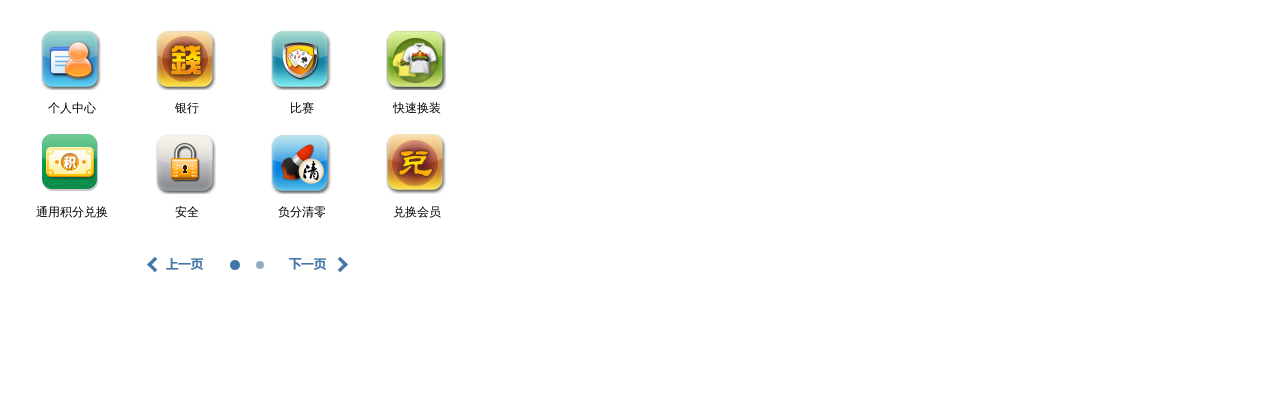

--- FILE ---
content_type: text/html; charset=utf-8
request_url: http://app.gameabc.com/Index.aspx
body_size: 7837
content:

<!DOCTYPE html PUBLIC "-//W3C//DTD XHTML 1.0 Transitional//EN" "http://www.w3.org/TR/xhtml1/DTD/xhtml1-transitional.dtd">
<html xmlns="http://www.w3.org/1999/xhtml">
<head id="Head1"><title>
	小助手
</title><link href="css/index.css?v=2011" rel="stylesheet" type="text/css" /><meta http-equiv="X-UA-Compatible" content="IE=7" />
    <script src="js/jquery-1.4.2.min.js" type="text/javascript"></script>
      
    <!--[if lte IE 6]> 
        <script type="text/javascript" src="js/png.js"></script>
        <script type="text/javascript">
          DD_belatedPNG.fix('.icon_btn,p');
        </script>
    <![endif]-->
    <script src="js/Index.js" type="text/javascript"></script>
    <script language="javascript">
        
        AllPage = 2;
    </script>

</head>
<body style='background: transparent'>
    <form method="post" action="Index.aspx" id="form1">
<div class="aspNetHidden">
<input type="hidden" name="__VIEWSTATE" id="__VIEWSTATE" value="/wEPDwULLTIwNzQwOTcwOThkZOBkzStWbriVC+88DgWm1wdmrYLWkZMfbmeLtVI7N2hy" />
</div>

    <div class="content">
        <div class='mainmenus' id='mainmenu1' style='left:0px' var='1'><div class='icon upleft' id='upleft1' ><a data-id='14' href='Demo.aspx?id=14&ssid=' title='个人中心' class='ico_btn'><p  style='background-position:-140px 0px' class='Icos'></p></a><p class='ico_txt'>个人中心</p></div><div class='icon upleft' id='upleft2' ><a data-id='1' href='Demo.aspx?id=1&ssid=' title='银行' class='ico_btn'><p  style='background-position:0px -140px' class='Icos'></p></a><p class='ico_txt'>银行</p></div><div class='icon upright' id='upright3' ><a data-id='3' href='Demo.aspx?id=3&ssid=' title='比赛' class='ico_btn'><p  style='background-position:-70px 0px' class='Icos'></p></a><p class='ico_txt'>比赛</p></div><div class='icon upright' id='upright4' ><a data-id='17' href='Demo.aspx?id=17&ssid=' title='快速换装' class='ico_btn'><p  style='background-position:-70px -209px' class='Icos'></p></a><p class='ico_txt'>快速换装</p></div><div class='icon downleft' id='downleft5' ><a data-id='19' href='Demo.aspx?id=19&ssid=' title='通用积分兑换' class='ico_btn'><p  style='background-position:-210px -210px' class='Icos'></p></a><p class='ico_txt'>通用积分兑换</p></div><div class='icon downleft' id='downleft6' ><a data-id='6' href='Demo.aspx?id=6&ssid=' title='安全' class='ico_btn'><p  style='background-position:0px 0px' class='Icos'></p></a><p class='ico_txt'>安全</p></div><div class='icon downright' id='downright7' ><a data-id='2' href='Demo.aspx?id=2&ssid=' title='负分清零' class='ico_btn'><p  style='background-position:-140px -140px' class='Icos'></p></a><p class='ico_txt'>负分清零</p></div><div class='icon downright' id='downright8' ><a data-id='16' href='Demo.aspx?id=16&ssid=' title='兑换会员' class='ico_btn'><p  style='background-position:0px -210px' class='Icos'></p></a><p class='ico_txt'>兑换会员</p></div></div><div class='mainmenus' id='mainmenu2' style='left:495px' var='2'><div class='icon upleft' id='upleft1' ><a target='_blank'data-id='15' href='//apps.gameabc.com/helper/propshop?ssid=' title='道具商城' class='ico_btn'><p   style='background-position: -350px  -140px' class='Icos'></p></a><p class='ico_txt'>道具商城</p></div><div class='icon upleft' id='upleft2' ><a data-id='11' href='Demo.aspx?id=11&ssid=' title='会员领服装' class='ico_btn'><p  style='background-position:0px -70px' class='Icos'></p></a><p class='ico_txt'>会员领服装</p></div><div class='icon upright' id='upright3' ><a target='_blank'data-id='7' href='ClothShop.aspx?ssid=' title='服装店' class='ico_btn'><p   style='background-position:-350px 0px' class='Icos'></p></a><p class='ico_txt'>服装店</p></div><div class='icon upright' id='upright4' ><a target='_blank'data-id='18' href='//2012.gameabc.com/lobby/faqIndex?ssid=' title='帮助' class='ico_btn'><p   style='background-position:-140px -210px' class='Icos'></p></a><p class='ico_txt'>帮助</p></div></div>
    </div>
    <div class="clear"></div>
    <div class="Page">
        <a href="#" id="gotoPre" onfocus="this.blur()"></a>
        <a id='1' href='#' class='ToThisPage current' var='1' onfocus='this.blur()'></a><a id='2' href='#' class='ToThisPage ' var='2' onfocus='this.blur()'></a>   
        <a href="#" id="gotoBack" onfocus="this.blur()"></a>
        <input type="text" value="" class="NoShow" id="NowPage" />
    </div>
    </form>
<script src="js/lobbyInteractive.js"></script>
<script src="js/json2.js"></script>
<script>
	function getQueryString(name) {
		var arr = location.search.slice(1).split('&')
		var obj = {}
		for (var i = 0; i < arr.length; i++) {
			var kv = arr[i].split('=')
			obj[kv[0].toLowerCase()] = kv[1]
		}
		return name ? (obj[name] || '') : obj
	}

    $(function() {
        $(".mainmenus a").click(function() {
            var dataid = $(this).attr("data-id");
            if (dataid == 1) {
                var msg = { "cid": 117 }
                window.external.SendCommand(JSON.stringify(msg));
                return false
            } else if (dataid == 16) {
                openDialogue('http://nwpay.gameabc.com/resetscore/index?ssid=[ssid]&numid=[numid]&refresh=1', -4, -29, '')
                window.external.SendCommand({cid: 102})
                return false
            } else if (dataid == 7) {
                var json = {
                    "cid": 104,
                    "param": {
                        "url": "http://app.gameabc.com/ClothShop.aspx?ssid=[ssid]",
                        "mode": 0
                    }
                }
                window.external.SendCommand(JSON.stringify(json))
                return false
            } else if (dataid == 18) {
                var json = {
                    "cid": 104,
                    "param": {
                        "url": "http://2012.gameabc.com/lobby/faqIndex?ssid=[ssid]",
                        "mode": 0
                    }
                }
                window.external.SendCommand(JSON.stringify(json))
                return false
            }
        })
             
        // $("#mainmenu2 #upleft1 a").click(function() {
        //     openDialogue('http://npay.gameabc.com/lobbyvip/index?ssid=[ssid]&numid=[numid]&bfnumid=[numid]&refresh=1', -4, -29, '')
        //     window.external.SendCommand({cid: 102})
        //     return false
        // })

        // $("#mainmenu2 #upleft2 a").click(function() {
        //     var json = {
        //         "cid": 104,
        //         "param": {
        //             "url": "http://apps.gameabc.com/helper/propshop?ssid=[ssid]&refresh=1",
        //             "mode": 0
        //         }
        //     }
        //     window.external.SendCommand(JSON.stringify(json))
        //     return false
        // })

        // $("#mainmenu2 #downleft5 a").click(function() {
        //     var json = {
        //         "cid": 104,
        //         "param": {
        //             "url": "http://app.gameabc.com/ClothShop.aspx?ssid=[ssid]&refresh=1",
        //             "mode": 0
        //         }
        //     }
        //     window.external.SendCommand(JSON.stringify(json))
        //     return false
        // })

        //  $("#mainmenu2 #downleft6 a").click(function() {
        //     var json = {
        //         "cid": 104,
        //         "param": {
        //             "url": "http://2012.gameabc.com/lobby/faqIndex?ssid=[ssid]&refresh=1",
        //             "mode": 0
        //         }
        //     }
        //     window.external.SendCommand(JSON.stringify(json))
        //     return false
        // })
    })
</script>
</body>
</html>


--- FILE ---
content_type: text/css
request_url: http://app.gameabc.com/css/index.css?v=2011
body_size: 3532
content:
@charset "GB2312";
*{ margin:0; padding:0;}
* html,* html body{background-image:url(about:blank);background-attachment:fixed;overflow:hidden;}
body { height:323px;text-align:center; font-family:宋体 Sans-Serif Times New Roman; font-size:12px;  margin:0; padding:0; border:none;width:492px;overflow:hidden;}
.assstant_content{background:url("../Images/content_bg.jpg") no-repeat 0 0;}
a{ text-decoration:none; color:#000000;} 
a:link{ text-decoration:none;}
a:visited{ text-decoration:none;}
a img { border:none}
.container { width:492px; height:295px; margin:0; overflow:hidden}
.clear{clear:both;}
/*标题栏*/
.toppannel{height:28px;width:100%;overflow:hidden;background:url(../images/ban.jpg) no-repeat 0 0; font-family:宋体; font-size:12px; font-weight:bolder; }
.toppannel .banner_menu{float: left;line-height: 28px;padding-left: 10px;text-align: left;padding-top:1px;}
.toppannel .banner_menu  .returnBack{float: left;color:#4175a7;padding-left: 18px;width: 40px;  display: block; height:28px;} 
.toppannel .banner_menu  .home{float: left;color:#4175a7;padding-left: 36px;width: 30px;} 
.toppannel .user_info {color: #000000;display: inline;float: right;height:28px;line-height: 28px;text-align: right;margin-right:20px;margin-top:2px;}
 /*内容*/
.icoContent { width:100%; height:295px; text-align:center}
/*标签*/
.mainmenus { width:100%; position: absolute;margin-top:50px;margin-left:13px;*margin-left:0;}
.mainmenus .icon {color:Black;float: left;height: 94px;width: 87px; padding: 10px 0 0 28px;}
.content  .mainmenus{width: 490px;margin-top: 20px; text-align:center; }
.mainmenus .upleft { position:relative; left:-260px; top:-160px;}
.mainmenus .upright { position:relative; left:60px; top:-160px;}
.mainmenus .downleft { position:relative; left:-260px; top:160px;}
.mainmenus .downright { position:relative; left:60px; top:160px;}
.Icos{ background:url(../images/Icos.png?v=20160811);width:60px; height:60px;cursor:pointer;float:inherit;}
.Page{margin-top:-8px;width: 495px;}
.ico_txt{padding-top:10px;margin-left:-25px;*margin:0px;}
.NoShow{display:none;}
/*标签内容*/
.demo_content {width:492px;height:295px;text-align:center;}
.content_infos { width:0px; height:0px;overflow:hidden;position:absolute; left:240px;top:129px;}
/*标签分页*/
.Page{margin-top:-18px;width: 490px;position:absolute;*left:0;}
.Page a{background: url("../images/btnindex.gif?v=2") repeat scroll 0 0 transparent;display: inline-block;height: 28px;width:82px;}
#gotoPre{ background-position:-4px -2px;margin: 0 10px;}
#gotoPre:hover{ background-position:-4px -32px;}
#gotoBack{background-position:-116px -2px;margin: 0 8px;}
#gotoBack:hover{background-position:-116px -32px;}
.Page .ToThisPage{    background-position: -219px 0;margin: 0 7px;width: 10px;}
.Page .current{    background-position: -207px 0;}
.Clicked{background:url(../images/btnindex.gif) no-repeat -36px 0;text-decoration:none;margin-left:6px;padding:0 1px;}

/*底部广告条*/
#idScroller *{margin:0px;padding:0px;}
#idScroller{line-height:25px;width:492px;height:25px;overflow:hidden;background:url(../Images/ad_bg.jpg);text-align:left;}
#idScroller ul{width:100%}
#idScroller li{width:100%; float:left;overflow:hidden;list-style:none;text-decoration:none;padding-left:10px;display:inline}
#idScroller li a{text-decoration:none;color:White;}

/*标签内容头部*/
.head{height:35px;width:100%;margin:0;padding:0;float:left;display:inline;}
.head .head_title {width:300px;float:left;display:inline;margin-top:-3px;}
.head .head_title img{border: none;width:23px;height:23px;*width:21px;*height:21px;float:left; margin:6px 0 5px 12px;display:inline;}
.head .head_title  p{font-weight:bold;float:left;font-size:14px;margin:11px 0 10px 6px;display:inline;}
.head  .head_buttom{width:100%;height:17px;background:url(../Images/fenge.gif) repeat-x 0 0 ;float:left;display:inline;margin-top:-7px;*margin-top:2px;}

/*标签内容*/
.content{width:100%;margin:0 ;text-align:center;height:267px;overflow:hidden; float:left;display:inline;}
/*清零内容*/
.head .user_money{float:right;margin-top:8px;display:inline;*margin-top:10px; margin-right:20px;}
.head .user_money span{color:#cb0000;}
.content .gameselect{margin-top:40px; margin-left:80px; text-align:left; width:400px;}
.content .gameselect span{font-weight:bold;font-size:14px;}
.content .reset{width:175px;height:41px; background:url("../images/resetscore.jpg") no-repeat; border:0;margin-top:32px; cursor:pointer;margin-left:-18px;*margin-left:12px;}
.foot{width:100%;height:108px;margin-top:19px;_margin-top:10px;}
.foot_left{width:26px;height:108px;float:left;display:inline;background:url("../Images/foot_left.jpg") no-repeat;}
.foot_center{width:445px;height:108px;float:left;display:inline;background:url("../Images/foot_xian.jpg") repeat-x;}
.foot_right{width:21px;height:108px;float:left;display:inline;background:url("../Images/foot_right.jpg") no-repeat;}
.desc{width:445px;height:60px;text-align:left;margin:52px 0 0 0px;_margin-top:56px;}
.desc .tip{margin-top:4px;float:left;display:inline;}
.desc p{line-height:18px;float:left;display:inline;margin:3px;}
.SDNote{ margin-top:24px; font-size:14px; font-family:微软雅黑; color:Black; width:490px;}
.SDNote .time{ color:#cb0000;}
/*活动内容*/
.act_bg{background:url("../Images/act_bg.jpg") no-repeat 0 0;}
.act_btn{width:190px;height:33px;margin-top:-20px;margin-left:295px;*margin-left:47px;font-weight:bold;z-index:9999;position:absolute;font-size:14px; }
.act{width:90px;height:31px; float:left;display:inline; margin-left:5px;padding-top:10px;cursor:pointer;}
.dayact{background:url(../images/act_bt.jpg) no-repeat 0 0;}
.newact{background:url(../images/act_bt.jpg) no-repeat -285px 0;}
.action{width:483px;height:154px;background:url(../images/action_bg.jpg);margin:20px auto;overflow:hidden;}
.content .action_table{width:480px;height:154px;padding:0px 15px; border-collapse:collapse;}
.action_table td{line-height:20px;text-align:left;cursor:pointer; }
.action_img{width:237px;height:117px;margin: 0px 10px 0 15px;}
.action_info{width:210px;}
.action_name {font-size:14px;color:#cc0000;font-weight:bold;line-height:30px;height:30px; vertical-align:top;}
.action_desc{color:#333333;}
.action_time{color:#333333;}
.allaction{margin-top:-12px;width:100%;}
.allaction .on{filter: progid:DXImageTransform.Microsoft.AlphaImageLoader(enabled='true', sizingMethod='image', src="/WebGameMytip/Images/act.png");background:none;cursor:pointer;}
.allaction .slide img{width:93px;height:59px;margin-top:5px;}
.hope img{width:93px;height:59px;margin-top:5px;float:left;display:inline;}
/*width:413px*/
.day_act .allaction .slidesContainer { float: left; display: inline; width:209px; height:72px; margin-left:5px;text-align:left;}
.new_act .allaction .slidesContainer { float: left; display: inline; width: 413px; height:72px; margin-left:5px;text-align:left;}
 .allaction .slidesContainer .slide{float:left;display:inline;margin-left:0px;width:103px;height:69px;text-align:center;}
 .hope{width:93px;height:59px;float:left;display:inline;margin:0 8px 0 0 ;}
.allaction .control{cursor:pointer;position:absolute;z-index:1;margin-top:10px;}
.day_act .allaction .leftControl{display:block;width:37px;height:40px;float:left;left:0;background:url(../images/pronext.jpg) no-repeat -84px 0px ; cursor:pointer;margin-top:10px;}
.day_act .allaction .rightControl{display:block;width:37px;height:40px;float:left;background:url(../images/pronext.jpg) no-repeat -126px 0px ; cursor:pointer;margin-top:10px;}
.new_act .allaction .leftControl{display:block;width:37px;height:40px;float:left;left:0;background:url(../images/pronext.jpg) no-repeat -168 0 ;  cursor:pointer;margin-top:10px;}
.new_act .allaction .rightControl{display:block;width:37px;height:40px;float:left;left:456px;background:url(../images/pronext.jpg) no-repeat -210 0 ; cursor:pointer;margin-top:10px;}
/*充值服务内容*/
.bgw{ background-color:White;}
.rechange{ width:100%;height:259px;text-align:center; padding-top:10px;background:url("../images/server_bg.gif") repeat-x 0 15px ;}
.content .rechange_table{width:483px;height:210px;margin:0 auto; border-collapse:collapse;text-align:center;overflow:hidden;}
.content .rechange_table td{ text-align:center;}
.content .rechange_table  .banner_01{width:1px;height:50px;background:#d2c2a1 url("../images/server_banner.jpg") no-repeat 0 0; overflow:hidden;}
.content .rechange_table  .banner_02{width:1px;height:30px;background:#d2c2a1 url("../images/server_banner.jpg") no-repeat 0 -30px;overflow:hidden;}
.content .rechange_table  .banner_03{width:1px;height:130px;background:#F8F1E0 url("../images/server_banner.jpg") no-repeat 0 -90px;overflow:hidden;}
.content .rechange_table  .server_img{width:120px;height:50px;}
.content .rechange_table  .server_img img{ *margin-left:38px;_margin-left:38px;}
.content .rechange_table  .server_name{height:30px;font-size:14px;width:100px;line-height:18px;*padding:5px 0 0 29px; *margin-left:38px;_margin-left:38px;}
.content .rechange_table  .server_name .dotted{width:61px;height:1px;border:0; background:url("../images/dotted.jpg") repeat-x;text-align:center;margin:2px auto;font-size:0px;}
.content .rechange_table .server_banner{width:1px;height:209px;background:url("../images/server_banner.jpg")  no-repeat;}
.content .rechange_table  .items { vertical-align:top;line-height:18px;padding-top:5px;height:154px;}
.content .rechange_table  .items a {color:#865214;}
.content .rechange_foot{    height: 56px;margin-top: 50px;width: 100%;}
.content .rechange_foot_left{width:24px;height:100%;float:left;display:inline;background:url("../Images/yh_foot_left.gif") no-repeat;}
.content .rechange_foot_center{width:442px;height:100%;float:left;display:inline;background:url("../Images/yh_foot_line.gif") repeat-x;}
.content .rechange_foot_right{width:20px;height:100%;float:left;display:inline;background:url("../Images/yh_foot_right.gif") no-repeat;}
.content .rechange_desc{width:445px;height:100%;text-align:left;margin:10px 0 0 0px;}
.content .rechange_btn{width: 101px;height: 33px;border: none;background: url(     "../Images/bank/btyh_bg.gif" );font-size: 14px;color: white;font-weight: bold;cursor: pointer; margin-top: 10px; _margin-top: 2px; }
.content .rechange_td{    font-size: 14px;font-weight: bold;height: 50px;line-height: 50px;}

/*会员领衣服*/
.vipcloth_bg{background:url("../Images/vipcloth_bg.jpg") no-repeat;color:#fff;}
.vipcloth #slideshow{margin:0 auto; width:100%; height:100%; position:relative}
.vipcloth #slideshow #slidesContainer{  margin:0 auto;   width:446px;   height:100%;   overflow:hidden;   position:relative;}
.vipcloth #slideshow #slidesContainer .slide{  margin:0 auto;   width:420px;   height:100%;}
.vipcloth #slideshow #slidesContainer .slide .table_item{width:420px; height:100%; float:left;display:inline;margin-left:8px;}
.vipcloth #slideshow #slidesContainer .slide .cloth_item{width:71px; height:100%;margin:40px 0 0 17px;float:left;display:inline; }
.vipcloth #slideshow #slidesContainer .slide .on{width:129px;height:228px;cursor:pointer;filter: progid:DXImageTransform.Microsoft.AlphaImageLoader(enabled='true', sizingMethod='image', src="/WebGameMytip/Images/cloth_hover.png");background:none; margin-top:10px;}
.vipcloth #slideshow #slidesContainer .slide .cloth_item .tb_name{height:25px;padding-top:5px;}
.vipcloth #slideshow #slidesContainer .slide .cloth_item .tb_img{width:71px;height:94px}
.vipcloth #slideshow #slidesContainer .slide .cloth_item .tb_btn{vertical-align:top;padding-top:10px;}
.vipcloth #slideshow #slidesContainer .slide .on .tb_img{width:103px;height:136px;vertical-align:top;padding-top:10px;}
.vipcloth #slideshow #slidesContainer .slide .on .tb_name{padding-top:6px;}
.vipcloth #slideshow #slidesContainer .slide .on .tb_btn{height:50px; vertical-align:top;padding-top:10px;position:relative}
.vipcloth .control{  display:block;   width:37px;   height:40px; text-indent:-10000px;   position:absolute;   cursor:pointer}
.vipcloth #leftControl{  top:100px;   left:0px;   background:url(../images/pronext.jpg) no-repeat -294px 0 }
.vipcloth #rightControl{  top:100px;   right:0px;   background:url(../images/pronext.jpg) no-repeat -378px 0 }
.vipGetClothes{background:transparent url("../images/getcloth.gif") no-repeat;width:71px;height:30px;border:none;cursor:pointer;}
.vipNoGetClothes{background:transparent url("../images/getcloth_gray.gif") no-repeat;width:71px;height:30px;border:none;cursor:pointer;}
.TSXX{color:Red;margin-top:-30px;}
.vipGetedClothes
{
	background:transparent url("../images/getcloth_gray2.gif") no-repeat;width:71px;height:30px;border:none;cursor:pointer;
}

/*兑换会员*/
.vipexchangetable{ margin-left: 110px\9;*margin-left:0px;font-size:14px;font-weight:bold;margin-top:10px;}
.td_right{text-align:right;line-height:35px;height:35px;}
.td_left{text-align:left;line-height:35px;height:35px;}
.exchangefoot{width:100%;height:156px;left:0;top:138px;z-index:-999;position:absolute;}
.exchangefoot .foot_left{width:24px;height:156px;float:left;display:inline;background:transparent url("../images/VipExchange/foot_left.gif") no-repeat 0 0;}
.exchangefoot .foot_center{width:446px;height:156px;float:left;display:inline;background:transparent url("../images/VipExchange/foot_xian.gif") repeat-x 0 0;}
.exchangefoot .foot_right{width:22px;height:156px;float:left;display:inline;background:transparent url("../images/VipExchange/foot_right.gif") no-repeat 0 0;}
.exchangefoot .desc{margin-top:110px; width:435px;position:relative;text-align:center;}
.dhmem{ position:absolute; font-size: 12px;width: 300px; text-align:right;   height: 19px; margin-left:80px\9; *margin-left:-38px;margin-top:10px;}

.overlayBG{display:none;background-color:#E0E0E0;filter:alpha(opacity=60);height:100%;_height: expression(document.body.scrollHeight > document.body.offsetHeight ? document.body.scrollHeight : document.body.offsetHeight + 'px');left: 0px;-moz-opacity: 0.6;opacity: 0.6;position: fixed;_position: absolute;top: 0px;width:100%;z-index:100}        
.floatdiv{ display:none;height:10px;left: 60%;margin-left: -100px;padding: 15px 0 0 20px;position: absolute;top: 35%;width:10px;z-index: 200;}





--- FILE ---
content_type: application/x-javascript
request_url: http://app.gameabc.com/js/Index.js
body_size: 2606
content:
 var nowpage=1;
 var AllPage;
 var ToLeft = 0;
 var scroll = 495;
 var speed = 1000;
 var first;
 $(document).ready(function() {
     inits();
     function inits() {
        var now;
        if(document.getElementById("NowPage").value=="")
            now=1;
        else
            now=parseInt(document.getElementById("NowPage").value);
        first=1;
         if(now!=1)
         {
              for(var i=1;i<=AllPage;i++)
              {
                var scrollIndex = parseInt((i+1-now)*scroll);
                $('#mainmenu'+i.toString()).css('left',scrollIndex-scroll); 
              }
          }
          $('#1').removeClass('current');
          $('#' + now).addClass('current');
          $('#mainmenu'+(now+1).toString()).addClass('NoShow');
          if(now!=1)
          {
           $('#mainmenu'+(now-1).toString()).addClass('NoShow');
          }
         $(".downright").animate({ left: ToLeft, top: 0 }, { duaration: speed, queue: false });
         $(".downleft").animate({ left: ToLeft, top: 0 }, { duaration: speed, queue: false });
         $(".upright").animate({ left: ToLeft, top: 0 }, { duaration: speed, queue: false });
         $(".upleft").animate({ left: ToLeft, top: 0 }, { duaration: speed, queue: false });
         $('.ToThisPage').bind('click', function(e) {
             ToPage($(this).attr('var'));
         });
         $('#gotoPre').bind('click', function(e) {
             ToPage(parseInt($('.Page .current').attr('var')) - 1);
         });
         $('#gotoBack').bind('click', function(e) {
             ToPage(parseInt($('.Page .current').attr('var')) + 1);
         }); 
         
         
     }
 });
 function ToPage(toPage) {
    nowpage = $('.Page .current').attr('var');
    if(first==1)
    {
        $('#mainmenu'+(parseInt(nowpage)+1).toString()).removeClass('NoShow');
          if(parseInt(nowpage)!=1)
          {
           $('#mainmenu'+(parseInt(nowpage)-1).toString()).removeClass('NoShow');
          }
          first=0;
     }
     
     if (toPage > AllPage || toPage < 1 || toPage == nowpage) {
         return;
     }
     var multiple = toPage - nowpage;
     $.each($('.mainmenus'), function(i) {
          var scrollIndex = i + 1 - toPage;

         $(this).animate({
             left: scroll * scrollIndex
         }, { duaration: Math.abs(multiple)/2 * speed, queue: false });
     });
     $('.ToThisPage').removeClass('current');
     $('#' + toPage).addClass('current');
     document.getElementById("NowPage").setAttribute('value',toPage);
 }

--- FILE ---
content_type: application/x-javascript
request_url: http://app.gameabc.com/js/lobbyInteractive.js
body_size: 1949
content:
function SendCommand(type, param,url) {
    var msg = { cid: type, param: param };
    if (window.external.SendCommand != undefined && window.external.SendCommand != undefined)
        window.external.SendCommand(JSON.stringify(msg));
    else {
        //var ssid = getQueryString("ssid");
        if(url!=null)
            window.open(url);
    }
}
function getQueryString(name) {
    var reg = new RegExp("(^|&)" + name + "=([^&]*)(&|$)", "i");
    var r = window.location.search.substr(1).match(reg);
    if (r != null) return unescape(r[2]);
    return "";
}
function OpenDhShop_MyWardrobe() {
    openDialogue("http://app.gameabc.com/dhshop/index.aspx?type=3&ssid=" + getQueryString('ssid'), 807, 525, "http://app.gameabc.com/dhshop/index.aspx?type=3&ssid=" + getQueryString('ssid'));
}
function OpenFastPay(customerid) {
    openDialogue("http://pay.gameabc.com/Index.html?username=" + customerid + "&gameid=0&customerid=" + customerid + "&from=301&ssid=" + getQueryString('ssid'), 534, 400, "https://pay.bianfeng.com/index.aspx?type=alidirectpay");
}
function OpenSetBankPwd(ssid,openew) {
    openDialogue("http://app.gameabc.com/SetBankMM.aspx?ssid=" + ssid, 492, 297, "http://app.gameabc.com/SetBankMM.aspx?ssid=" + ssid, openew);
}
function openDialogue(url, width, height, outurl, openew) {
    var param = {};
    param.url = url;
    param.mode = 2;
    param.width = width;
    param.height = height;
    if (openew == 1)
        param.opennew = openew;
    SendCommand(104, param, outurl);
}
//type 0 默认游戏 1电视台比赛, 如果roomid为0 那么系统按照人数策略选择房间,siteid站点，如果一个游戏下有多个gameid需要该参数，否则传0
function GotoGameRoom(gameid,roomid,type,siteid) {
    var param = {};
    param.gameid = gameid;
    param.roomid = roomid;
    param.type = type;
    param.siteid = siteid;
  
    SendCommand(106, param,null);
}